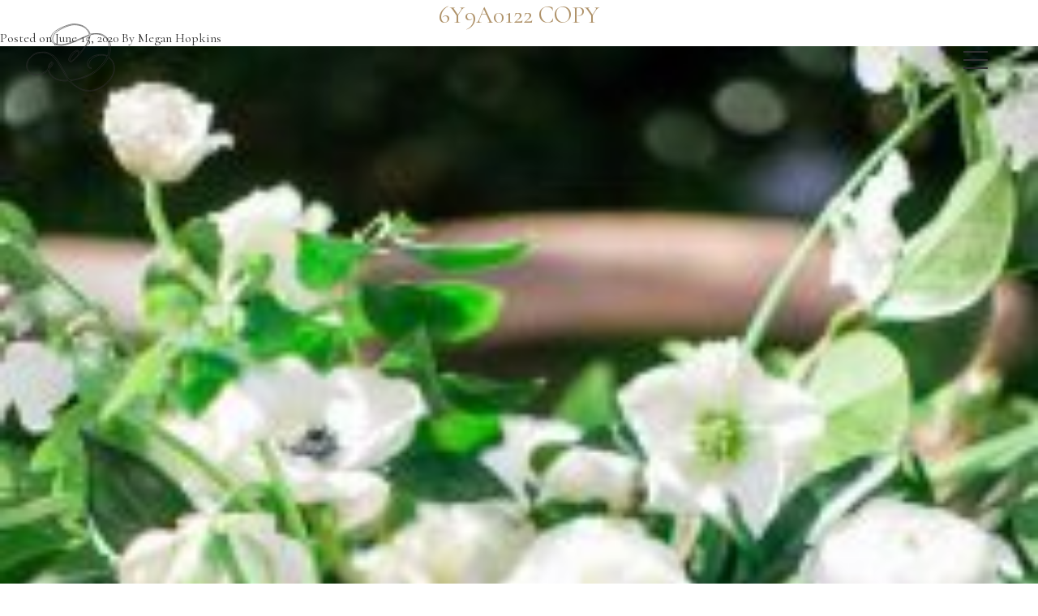

--- FILE ---
content_type: text/html; charset=UTF-8
request_url: https://delightedcalligraphy.com/portfolio/the-carolina-inn-black-white-inspiration/6y9a0122-copy/
body_size: 12220
content:
<!DOCTYPE html>

<!--[if lt IE 9]>
<html id="ie" lang="en-US">
<![endif]-->
<!--[if !(IE 6) | !(IE 7) | !(IE 8)  ]><!-->
<html lang="en-US">
<!--<![endif]-->

<head>
    <meta charset="UTF-8" />
    <meta name="viewport" content="width=device-width, initial-scale=1">

    <!-- favicon & links -->
    <link rel="shortcut icon" type="image/x-icon" href="https://delightedcalligraphy.com/wp-content/themes/delightedcalligraphy3.0/favicon.png" />
    <link rel="pingback" href="https://delightedcalligraphy.com/xmlrpc.php" />

    <!-- stylesheets are enqueued via functions.php -->

    <!-- scripts  -->
    <script>  
        document.getElementsByTagName('html')[0].className += ' js';  
    </script>  
    <!--[if lt IE 9]>
        <script src="https://delightedcalligraphy.com/wp-content/themes/delightedcalligraphy3.0/assets/vendor/html5shiv.min.js" type="text/javascript"></script>
    <![endif]-->

    <meta name='robots' content='index, follow, max-image-preview:large, max-snippet:-1, max-video-preview:-1' />

	<!-- This site is optimized with the Yoast SEO plugin v26.5 - https://yoast.com/wordpress/plugins/seo/ -->
	<title>6Y9A0122 copy - Delighted Calligraphy</title>
	<link rel="canonical" href="https://delightedcalligraphy.com/portfolio/the-carolina-inn-black-white-inspiration/6y9a0122-copy/" />
	<meta property="og:locale" content="en_US" />
	<meta property="og:type" content="article" />
	<meta property="og:title" content="6Y9A0122 copy - Delighted Calligraphy" />
	<meta property="og:url" content="https://delightedcalligraphy.com/portfolio/the-carolina-inn-black-white-inspiration/6y9a0122-copy/" />
	<meta property="og:site_name" content="Delighted Calligraphy" />
	<meta property="article:modified_time" content="2020-06-15T21:16:28+00:00" />
	<meta property="og:image" content="https://delightedcalligraphy.com/portfolio/the-carolina-inn-black-white-inspiration/6y9a0122-copy" />
	<meta property="og:image:width" content="800" />
	<meta property="og:image:height" content="1200" />
	<meta property="og:image:type" content="image/jpeg" />
	<meta name="twitter:card" content="summary_large_image" />
	<script type="application/ld+json" class="yoast-schema-graph">{"@context":"https://schema.org","@graph":[{"@type":"WebPage","@id":"https://delightedcalligraphy.com/portfolio/the-carolina-inn-black-white-inspiration/6y9a0122-copy/","url":"https://delightedcalligraphy.com/portfolio/the-carolina-inn-black-white-inspiration/6y9a0122-copy/","name":"6Y9A0122 copy - Delighted Calligraphy","isPartOf":{"@id":"https://delightedcalligraphy.com/#website"},"primaryImageOfPage":{"@id":"https://delightedcalligraphy.com/portfolio/the-carolina-inn-black-white-inspiration/6y9a0122-copy/#primaryimage"},"image":{"@id":"https://delightedcalligraphy.com/portfolio/the-carolina-inn-black-white-inspiration/6y9a0122-copy/#primaryimage"},"thumbnailUrl":"https://delightedcalligraphy.com/wp-content/uploads/2020/06/6Y9A0122-copy.jpg","datePublished":"2020-06-15T20:55:21+00:00","dateModified":"2020-06-15T21:16:28+00:00","breadcrumb":{"@id":"https://delightedcalligraphy.com/portfolio/the-carolina-inn-black-white-inspiration/6y9a0122-copy/#breadcrumb"},"inLanguage":"en-US","potentialAction":[{"@type":"ReadAction","target":["https://delightedcalligraphy.com/portfolio/the-carolina-inn-black-white-inspiration/6y9a0122-copy/"]}]},{"@type":"ImageObject","inLanguage":"en-US","@id":"https://delightedcalligraphy.com/portfolio/the-carolina-inn-black-white-inspiration/6y9a0122-copy/#primaryimage","url":"https://delightedcalligraphy.com/wp-content/uploads/2020/06/6Y9A0122-copy.jpg","contentUrl":"https://delightedcalligraphy.com/wp-content/uploads/2020/06/6Y9A0122-copy.jpg","width":800,"height":1200,"caption":"floral centerpiece"},{"@type":"BreadcrumbList","@id":"https://delightedcalligraphy.com/portfolio/the-carolina-inn-black-white-inspiration/6y9a0122-copy/#breadcrumb","itemListElement":[{"@type":"ListItem","position":1,"name":"Home","item":"https://delightedcalligraphy.com/"},{"@type":"ListItem","position":2,"name":"The Carolina Inn | Black &#038; White Inspiration","item":"https://delightedcalligraphy.com/portfolio/the-carolina-inn-black-white-inspiration/"},{"@type":"ListItem","position":3,"name":"6Y9A0122 copy"}]},{"@type":"WebSite","@id":"https://delightedcalligraphy.com/#website","url":"https://delightedcalligraphy.com/","name":"Delighted Calligraphy","description":"Charlotte, NC Calligraphy Studio","potentialAction":[{"@type":"SearchAction","target":{"@type":"EntryPoint","urlTemplate":"https://delightedcalligraphy.com/?s={search_term_string}"},"query-input":{"@type":"PropertyValueSpecification","valueRequired":true,"valueName":"search_term_string"}}],"inLanguage":"en-US"}]}</script>
	<!-- / Yoast SEO plugin. -->


<link rel='dns-prefetch' href='//fonts.googleapis.com' />
<link rel="alternate" type="application/rss+xml" title="Delighted Calligraphy &raquo; Feed" href="https://delightedcalligraphy.com/feed/" />
<link rel="alternate" type="application/rss+xml" title="Delighted Calligraphy &raquo; Comments Feed" href="https://delightedcalligraphy.com/comments/feed/" />
<link rel="alternate" title="oEmbed (JSON)" type="application/json+oembed" href="https://delightedcalligraphy.com/wp-json/oembed/1.0/embed?url=https%3A%2F%2Fdelightedcalligraphy.com%2Fportfolio%2Fthe-carolina-inn-black-white-inspiration%2F6y9a0122-copy%2F" />
<link rel="alternate" title="oEmbed (XML)" type="text/xml+oembed" href="https://delightedcalligraphy.com/wp-json/oembed/1.0/embed?url=https%3A%2F%2Fdelightedcalligraphy.com%2Fportfolio%2Fthe-carolina-inn-black-white-inspiration%2F6y9a0122-copy%2F&#038;format=xml" />
		<!-- This site uses the Google Analytics by ExactMetrics plugin v8.10.2 - Using Analytics tracking - https://www.exactmetrics.com/ -->
		<!-- Note: ExactMetrics is not currently configured on this site. The site owner needs to authenticate with Google Analytics in the ExactMetrics settings panel. -->
					<!-- No tracking code set -->
				<!-- / Google Analytics by ExactMetrics -->
		<style id='wp-img-auto-sizes-contain-inline-css' type='text/css'>
img:is([sizes=auto i],[sizes^="auto," i]){contain-intrinsic-size:3000px 1500px}
/*# sourceURL=wp-img-auto-sizes-contain-inline-css */
</style>

<style id='wp-emoji-styles-inline-css' type='text/css'>

	img.wp-smiley, img.emoji {
		display: inline !important;
		border: none !important;
		box-shadow: none !important;
		height: 1em !important;
		width: 1em !important;
		margin: 0 0.07em !important;
		vertical-align: -0.1em !important;
		background: none !important;
		padding: 0 !important;
	}
/*# sourceURL=wp-emoji-styles-inline-css */
</style>
<link rel='stylesheet' id='wp-block-library-css' href='https://delightedcalligraphy.com/wp-includes/css/dist/block-library/style.min.css?ver=6.9' type='text/css' media='all' />
<style id='global-styles-inline-css' type='text/css'>
:root{--wp--preset--aspect-ratio--square: 1;--wp--preset--aspect-ratio--4-3: 4/3;--wp--preset--aspect-ratio--3-4: 3/4;--wp--preset--aspect-ratio--3-2: 3/2;--wp--preset--aspect-ratio--2-3: 2/3;--wp--preset--aspect-ratio--16-9: 16/9;--wp--preset--aspect-ratio--9-16: 9/16;--wp--preset--color--black: #000000;--wp--preset--color--cyan-bluish-gray: #abb8c3;--wp--preset--color--white: #ffffff;--wp--preset--color--pale-pink: #f78da7;--wp--preset--color--vivid-red: #cf2e2e;--wp--preset--color--luminous-vivid-orange: #ff6900;--wp--preset--color--luminous-vivid-amber: #fcb900;--wp--preset--color--light-green-cyan: #7bdcb5;--wp--preset--color--vivid-green-cyan: #00d084;--wp--preset--color--pale-cyan-blue: #8ed1fc;--wp--preset--color--vivid-cyan-blue: #0693e3;--wp--preset--color--vivid-purple: #9b51e0;--wp--preset--gradient--vivid-cyan-blue-to-vivid-purple: linear-gradient(135deg,rgb(6,147,227) 0%,rgb(155,81,224) 100%);--wp--preset--gradient--light-green-cyan-to-vivid-green-cyan: linear-gradient(135deg,rgb(122,220,180) 0%,rgb(0,208,130) 100%);--wp--preset--gradient--luminous-vivid-amber-to-luminous-vivid-orange: linear-gradient(135deg,rgb(252,185,0) 0%,rgb(255,105,0) 100%);--wp--preset--gradient--luminous-vivid-orange-to-vivid-red: linear-gradient(135deg,rgb(255,105,0) 0%,rgb(207,46,46) 100%);--wp--preset--gradient--very-light-gray-to-cyan-bluish-gray: linear-gradient(135deg,rgb(238,238,238) 0%,rgb(169,184,195) 100%);--wp--preset--gradient--cool-to-warm-spectrum: linear-gradient(135deg,rgb(74,234,220) 0%,rgb(151,120,209) 20%,rgb(207,42,186) 40%,rgb(238,44,130) 60%,rgb(251,105,98) 80%,rgb(254,248,76) 100%);--wp--preset--gradient--blush-light-purple: linear-gradient(135deg,rgb(255,206,236) 0%,rgb(152,150,240) 100%);--wp--preset--gradient--blush-bordeaux: linear-gradient(135deg,rgb(254,205,165) 0%,rgb(254,45,45) 50%,rgb(107,0,62) 100%);--wp--preset--gradient--luminous-dusk: linear-gradient(135deg,rgb(255,203,112) 0%,rgb(199,81,192) 50%,rgb(65,88,208) 100%);--wp--preset--gradient--pale-ocean: linear-gradient(135deg,rgb(255,245,203) 0%,rgb(182,227,212) 50%,rgb(51,167,181) 100%);--wp--preset--gradient--electric-grass: linear-gradient(135deg,rgb(202,248,128) 0%,rgb(113,206,126) 100%);--wp--preset--gradient--midnight: linear-gradient(135deg,rgb(2,3,129) 0%,rgb(40,116,252) 100%);--wp--preset--font-size--small: 13px;--wp--preset--font-size--medium: 20px;--wp--preset--font-size--large: 36px;--wp--preset--font-size--x-large: 42px;--wp--preset--spacing--20: 0.44rem;--wp--preset--spacing--30: 0.67rem;--wp--preset--spacing--40: 1rem;--wp--preset--spacing--50: 1.5rem;--wp--preset--spacing--60: 2.25rem;--wp--preset--spacing--70: 3.38rem;--wp--preset--spacing--80: 5.06rem;--wp--preset--shadow--natural: 6px 6px 9px rgba(0, 0, 0, 0.2);--wp--preset--shadow--deep: 12px 12px 50px rgba(0, 0, 0, 0.4);--wp--preset--shadow--sharp: 6px 6px 0px rgba(0, 0, 0, 0.2);--wp--preset--shadow--outlined: 6px 6px 0px -3px rgb(255, 255, 255), 6px 6px rgb(0, 0, 0);--wp--preset--shadow--crisp: 6px 6px 0px rgb(0, 0, 0);}:where(.is-layout-flex){gap: 0.5em;}:where(.is-layout-grid){gap: 0.5em;}body .is-layout-flex{display: flex;}.is-layout-flex{flex-wrap: wrap;align-items: center;}.is-layout-flex > :is(*, div){margin: 0;}body .is-layout-grid{display: grid;}.is-layout-grid > :is(*, div){margin: 0;}:where(.wp-block-columns.is-layout-flex){gap: 2em;}:where(.wp-block-columns.is-layout-grid){gap: 2em;}:where(.wp-block-post-template.is-layout-flex){gap: 1.25em;}:where(.wp-block-post-template.is-layout-grid){gap: 1.25em;}.has-black-color{color: var(--wp--preset--color--black) !important;}.has-cyan-bluish-gray-color{color: var(--wp--preset--color--cyan-bluish-gray) !important;}.has-white-color{color: var(--wp--preset--color--white) !important;}.has-pale-pink-color{color: var(--wp--preset--color--pale-pink) !important;}.has-vivid-red-color{color: var(--wp--preset--color--vivid-red) !important;}.has-luminous-vivid-orange-color{color: var(--wp--preset--color--luminous-vivid-orange) !important;}.has-luminous-vivid-amber-color{color: var(--wp--preset--color--luminous-vivid-amber) !important;}.has-light-green-cyan-color{color: var(--wp--preset--color--light-green-cyan) !important;}.has-vivid-green-cyan-color{color: var(--wp--preset--color--vivid-green-cyan) !important;}.has-pale-cyan-blue-color{color: var(--wp--preset--color--pale-cyan-blue) !important;}.has-vivid-cyan-blue-color{color: var(--wp--preset--color--vivid-cyan-blue) !important;}.has-vivid-purple-color{color: var(--wp--preset--color--vivid-purple) !important;}.has-black-background-color{background-color: var(--wp--preset--color--black) !important;}.has-cyan-bluish-gray-background-color{background-color: var(--wp--preset--color--cyan-bluish-gray) !important;}.has-white-background-color{background-color: var(--wp--preset--color--white) !important;}.has-pale-pink-background-color{background-color: var(--wp--preset--color--pale-pink) !important;}.has-vivid-red-background-color{background-color: var(--wp--preset--color--vivid-red) !important;}.has-luminous-vivid-orange-background-color{background-color: var(--wp--preset--color--luminous-vivid-orange) !important;}.has-luminous-vivid-amber-background-color{background-color: var(--wp--preset--color--luminous-vivid-amber) !important;}.has-light-green-cyan-background-color{background-color: var(--wp--preset--color--light-green-cyan) !important;}.has-vivid-green-cyan-background-color{background-color: var(--wp--preset--color--vivid-green-cyan) !important;}.has-pale-cyan-blue-background-color{background-color: var(--wp--preset--color--pale-cyan-blue) !important;}.has-vivid-cyan-blue-background-color{background-color: var(--wp--preset--color--vivid-cyan-blue) !important;}.has-vivid-purple-background-color{background-color: var(--wp--preset--color--vivid-purple) !important;}.has-black-border-color{border-color: var(--wp--preset--color--black) !important;}.has-cyan-bluish-gray-border-color{border-color: var(--wp--preset--color--cyan-bluish-gray) !important;}.has-white-border-color{border-color: var(--wp--preset--color--white) !important;}.has-pale-pink-border-color{border-color: var(--wp--preset--color--pale-pink) !important;}.has-vivid-red-border-color{border-color: var(--wp--preset--color--vivid-red) !important;}.has-luminous-vivid-orange-border-color{border-color: var(--wp--preset--color--luminous-vivid-orange) !important;}.has-luminous-vivid-amber-border-color{border-color: var(--wp--preset--color--luminous-vivid-amber) !important;}.has-light-green-cyan-border-color{border-color: var(--wp--preset--color--light-green-cyan) !important;}.has-vivid-green-cyan-border-color{border-color: var(--wp--preset--color--vivid-green-cyan) !important;}.has-pale-cyan-blue-border-color{border-color: var(--wp--preset--color--pale-cyan-blue) !important;}.has-vivid-cyan-blue-border-color{border-color: var(--wp--preset--color--vivid-cyan-blue) !important;}.has-vivid-purple-border-color{border-color: var(--wp--preset--color--vivid-purple) !important;}.has-vivid-cyan-blue-to-vivid-purple-gradient-background{background: var(--wp--preset--gradient--vivid-cyan-blue-to-vivid-purple) !important;}.has-light-green-cyan-to-vivid-green-cyan-gradient-background{background: var(--wp--preset--gradient--light-green-cyan-to-vivid-green-cyan) !important;}.has-luminous-vivid-amber-to-luminous-vivid-orange-gradient-background{background: var(--wp--preset--gradient--luminous-vivid-amber-to-luminous-vivid-orange) !important;}.has-luminous-vivid-orange-to-vivid-red-gradient-background{background: var(--wp--preset--gradient--luminous-vivid-orange-to-vivid-red) !important;}.has-very-light-gray-to-cyan-bluish-gray-gradient-background{background: var(--wp--preset--gradient--very-light-gray-to-cyan-bluish-gray) !important;}.has-cool-to-warm-spectrum-gradient-background{background: var(--wp--preset--gradient--cool-to-warm-spectrum) !important;}.has-blush-light-purple-gradient-background{background: var(--wp--preset--gradient--blush-light-purple) !important;}.has-blush-bordeaux-gradient-background{background: var(--wp--preset--gradient--blush-bordeaux) !important;}.has-luminous-dusk-gradient-background{background: var(--wp--preset--gradient--luminous-dusk) !important;}.has-pale-ocean-gradient-background{background: var(--wp--preset--gradient--pale-ocean) !important;}.has-electric-grass-gradient-background{background: var(--wp--preset--gradient--electric-grass) !important;}.has-midnight-gradient-background{background: var(--wp--preset--gradient--midnight) !important;}.has-small-font-size{font-size: var(--wp--preset--font-size--small) !important;}.has-medium-font-size{font-size: var(--wp--preset--font-size--medium) !important;}.has-large-font-size{font-size: var(--wp--preset--font-size--large) !important;}.has-x-large-font-size{font-size: var(--wp--preset--font-size--x-large) !important;}
/*# sourceURL=global-styles-inline-css */
</style>

<style id='classic-theme-styles-inline-css' type='text/css'>
/*! This file is auto-generated */
.wp-block-button__link{color:#fff;background-color:#32373c;border-radius:9999px;box-shadow:none;text-decoration:none;padding:calc(.667em + 2px) calc(1.333em + 2px);font-size:1.125em}.wp-block-file__button{background:#32373c;color:#fff;text-decoration:none}
/*# sourceURL=/wp-includes/css/classic-themes.min.css */
</style>
<link rel='stylesheet' id='contact-form-7-css' href='https://delightedcalligraphy.com/wp-content/plugins/contact-form-7/includes/css/styles.css?ver=6.1.4' type='text/css' media='all' />
<link rel='stylesheet' id='delighted-calligraphy-style-css' href='https://delightedcalligraphy.com/wp-content/themes/delightedcalligraphy3.0/style.css?ver=6.9' type='text/css' media='all' />
<link rel='stylesheet' id='wpb-google-fonts-css' href='https://fonts.googleapis.com/css?family=Cormorant%3A400%2C400i%7CLato%3A400&#038;ver=6.9' type='text/css' media='all' />
<script type="text/javascript" src="https://delightedcalligraphy.com/wp-includes/js/jquery/jquery.min.js?ver=3.7.1" id="jquery-core-js"></script>
<script type="text/javascript" src="https://delightedcalligraphy.com/wp-includes/js/jquery/jquery-migrate.min.js?ver=3.4.1" id="jquery-migrate-js"></script>
<link rel="https://api.w.org/" href="https://delightedcalligraphy.com/wp-json/" /><link rel="alternate" title="JSON" type="application/json" href="https://delightedcalligraphy.com/wp-json/wp/v2/media/1151" /><link rel="EditURI" type="application/rsd+xml" title="RSD" href="https://delightedcalligraphy.com/xmlrpc.php?rsd" />
<meta name="generator" content="WordPress 6.9" />
<link rel='shortlink' href='https://delightedcalligraphy.com/?p=1151' />
		<style type="text/css" id="wp-custom-css">
			.info__list a:hover,
.info__list a:focus {
	color: #f6f0e9;
}		</style>
		    <meta name="description" content="Charlotte, NC Calligraphy Studio" />
    <meta name="author" content="Megan Hopkins" />
    <meta name="contact" content="delightedcalligraphy@gmail.com" />
    <meta name="keywords" content="delighted calligraphy, calligraphy, calligrapher, charlotte, north carolina, wedding, invitations, stationary" />
</head>

<body class="attachment wp-singular attachment-template-default single single-attachment postid-1151 attachmentid-1151 attachment-jpeg wp-theme-delightedcalligraphy30">

<div id="page">

    <header class="header" role="banner">     
            
            <div class="logo">
                <a href="https://delightedcalligraphy.com/">
                    <svg xmlns="http://www.w3.org/2000/svg" height="142.61" viewBox="0 0 186.47325 142.60835" width="186.47" version="1.1" >
 <path d="m123 140.7c-8.9128-1.754-20.943-8.7693-30.348-17.697-3.268-3.1022-4.0719-3.41-7.3182-2.801-2.0058 0.37629-7.1037 0.1665-11.329-0.4662-13.303-1.9922-23.628-9.049-26.303-17.977l-1.2116-4.0441-2.5835 2.4175c-6.5846 6.1617-19.704 9.8438-27.397 7.6896-10.003-2.8-16.542-12.155-15.376-22.002 0.7619-6.43 2.8321-10.282 8.6577-16.107 7.3983-7.398 11.809-9.246 23.274-9.746 9.494-0.41449 9.923-0.33643 17 3.0935 3.9931 1.9353 8.4249 4.575 9.8484 5.8659 3.6807 3.338 9.589 12.338 17.952 27.347 3.984 7.15 8.59 14.968 10.235 17.374l2.9918 4.3744 6.2317-0.63846c14.452-1.4807 33.094-8.5056 46.214-17.416 7.5446-5.1234 17.678-16.043 22.534-24.283l3.7477-6.3584-2.7477-1.4637c-1.5928-0.84852-5.4796-1.4682-9.2476-1.4744-11.481-0.01887-21.961 6.4797-25.533 15.832-2.1302 5.5779-1.3663 9.0578 2.281 10.39l2.752 1.0051-2.6774 0.0789c-1.7633 0.052-3.3851-0.82067-4.75-2.5559-5.4151-6.8842 0.52065-18.212 12.26-23.397 6.5573-2.8964 18.023-3.7162 23.911-1.7098l4.4859 1.5285 1.1928-3.6433c0.65604-2.0038 1.4507-7.2831 1.7659-11.732 0.65483-9.2419-0.41826-13.629-4.9589-20.274-5.2615-7.7002-18.506-11.83-29.491-9.1945-4.9619 1.1903-4.9983 1.2283-5.5062 5.734-1.2061 10.701-14.767 30.771-31.137 46.085-7.2206 6.7545-9.695 7.543-12.109 3.8585-1.3675-2.0871-1.3879-2.8781-0.16537-6.4264 1.9803-5.7478 6.845-11.473 12.131-14.278 4.989-2.6467 7.0464-2.1942 9.1838 2.0199 1.091 2.1509 1.3535 1.9687 6.6271-4.5982 3.0201-3.7607 6.8552-9.3127 8.5224-12.338 3.2021-5.8099 6.9344-16.613 6.0463-17.502-0.28917-0.28918-7.0071 2.4327-14.929 6.0487-21.81 9.9555-35.833 14.453-45.063 14.453-8.8692 0-14.962-2.6127-18.59-7.9724-4.105-6.0633-2.0352-13.375 5.7864-20.442 5.5312-4.9971 20.39-12.062 30.964-14.722 7.56-1.9021 9.3076-2.0133 15.803-1.0062 4.0166 0.62281 9.5423 2.0958 12.279 3.2733 5.7714 2.4828 13.44 10.419 14.432 14.935 0.56594 2.5767 0.97502 2.8989 2.8237 2.2238 1.189-0.43418 6.2119-0.77529 11.162-0.75802 7.742 0.02701 9.6989 0.39837 14 2.6568 14.3 7.5084 19.587 23.233 13.569 40.355l-1.8093 5.1479 3.4776 3.4003c15.414 15.071 10.382 39.404-11.649 56.335-13.725 10.548-27.524 14.335-41.913 11.504zm24.182-2.9629c13.177-4.9303 27.148-17.079 32.72-28.452 3.0891-6.3058 3.4201-7.8134 3.4033-15.5-0.0209-9.5783-1.3242-13.033-7.2519-19.221l-3.5501-3.7063-3.5897 6.1769c-5.1896 8.9298-18.925 22.27-28.496 27.675-10.757 6.0748-23.295 10.614-36.531 13.226l-11.118 2.1936 3.7704 3.8612c5.0328 5.154 15.223 11.697 21.607 13.874 7.5677 2.5804 21.969 2.5175 29.037-0.12693zm-59.52-19.72c-0.54-1.21-8.746-15.41-17.099-29.577-8.594-14.578-14.111-20.549-22.596-24.453-14.831-6.824-32.833-1.705-41.834 11.897-2.7901 4.2162-4.2148 13.122-2.9226 18.271 0.89791 3.5776 5.2974 8.4094 9.7038 10.657 7.9556 4.0586 21.403 1.2338 29.454-6.1872 3.4727-3.201 4.2923-4.6741 4.7221-8.4866 0.38374-3.4045 1.3325-5.4258 3.6209-7.7142 2.9205-2.9205 3.1999-3.0018 4.8037-1.398 1.5826 1.5826 1.5882 1.9432 0.07997 5.106-0.89258 1.8718-2.9929 4.9636-4.6675 6.8708-3.2826 3.7387-3.2535 5.7188 0.18139 12.324 2.8346 5.4507 10.264 10.424 18.454 12.354 4.6706 1.1004 18.553 1.3597 18.099 0.33805zm-35.843-29.895c2.7473-4.332 3.0781-6.3537 1.0396-6.3537-0.94985 0-5.0302 7.9622-5.0302 9.8157 0 2.1249 0.9949 1.2618 3.9906-3.462zm50.883-15.807c5.9582-5.7522 6.6806-6.8634 6.6528-10.234-0.0238-2.8764-0.4765-3.8675-1.8921-4.1418-3.5977-0.69726-15.639 13.675-15.639 18.666 0 3.9962 3.8802 2.4658 10.878-4.2904zm-13.374-31.035c5.9673-1.9594 41.153-16.657 43.309-18.09 0.16972-0.11288-0.41559-1.9414-1.3007-4.0633-4.29-10.289-15.76-16.376-30.8-16.35-11.623 0.0202-34.807 11.016-41.37 19.621-3.3961 4.4525-4.2978 11.97-1.8786 15.662 0.92552 1.4125 3.5643 3.5308 5.8639 4.7072 5.4157 2.7706 14.847 2.2352 26.181-1.4863z"/>
</svg>                </a>
            </div>  
            <a class="screen-reader-text" href="#main">Skip to content</a>
            <div class="primary-nav">
                <nav class="access" role="navigation">
                    
                    <ul id="menu-primary" class="access__list"><li id="menu-item-373" class="menu-item menu-item-type-post_type menu-item-object-page menu-item-home menu-item-373"><a href="https://delightedcalligraphy.com/">Home</a></li>
<li id="menu-item-82" class="menu-item menu-item-type-post_type menu-item-object-page menu-item-82"><a href="https://delightedcalligraphy.com/portfolio/">Portfolio</a></li>
<li id="menu-item-81" class="menu-item menu-item-type-post_type menu-item-object-page menu-item-81"><a href="https://delightedcalligraphy.com/styles/">Styles</a></li>
<li id="menu-item-80" class="menu-item menu-item-type-post_type menu-item-object-page menu-item-80"><a href="https://delightedcalligraphy.com/pricing/">Pricing</a></li>
<li id="menu-item-636" class="menu-item menu-item-type-post_type menu-item-object-page menu-item-636"><a href="https://delightedcalligraphy.com/classes/">Classes</a></li>
<li id="menu-item-117" class="menu-item menu-item-type-post_type menu-item-object-page menu-item-117"><a href="https://delightedcalligraphy.com/about/">About</a></li>
<li id="menu-item-224" class="menu-item menu-item-type-post_type menu-item-object-page menu-item-224"><a href="https://delightedcalligraphy.com/contact/">Contact</a></li>
</ul>                </nav>
            </div>    
            <button class="access__toggle">
                <span></span>
            </button>
        
    </header>






<section id="primary">

    
        <article id="post-1151" class="post-1151 attachment type-attachment status-inherit hentry">
            <header class="entry-header">
                <h2 class="category-header">
                                    </h2>
                <h1 class="entry-title"><a href="https://delightedcalligraphy.com/portfolio/the-carolina-inn-black-white-inspiration/6y9a0122-copy/" title="6Y9A0122 copy">6Y9A0122 copy</a></h1>
                <div class="entry-details">
                    <span class="entry-date">Posted on June 15, 2020</span>
                    <span class="entry-author"> By Megan Hopkins</span>
                </div>
            </header><!-- .entry-header -->

            <div class="entry-content">
                <p class="attachment"><a href='https://delightedcalligraphy.com/wp-content/uploads/2020/06/6Y9A0122-copy.jpg'><img fetchpriority="high" decoding="async" width="200" height="300" src="https://delightedcalligraphy.com/wp-content/uploads/2020/06/6Y9A0122-copy-200x300.jpg" class="attachment-medium size-medium" alt="floral centerpiece" srcset="https://delightedcalligraphy.com/wp-content/uploads/2020/06/6Y9A0122-copy-200x300.jpg 200w, https://delightedcalligraphy.com/wp-content/uploads/2020/06/6Y9A0122-copy-683x1024.jpg 683w, https://delightedcalligraphy.com/wp-content/uploads/2020/06/6Y9A0122-copy-768x1152.jpg 768w, https://delightedcalligraphy.com/wp-content/uploads/2020/06/6Y9A0122-copy-355x533.jpg 355w, https://delightedcalligraphy.com/wp-content/uploads/2020/06/6Y9A0122-copy.jpg 800w" sizes="(max-width: 200px) 100vw, 200px" /></a></p>
                            </div><!-- .entry-content -->

            <footer class="entry-meta">

                
                <div class="comments-link">
                    <span>Comments Off<span class="screen-reader-text"> on 6Y9A0122 copy</span></span>                </div>
            </footer><!-- #entry-meta -->
        </article><!-- #post-1151 -->

        
<!-- You can start editing here. -->


			<!-- If comments are closed. -->
		<p class="nocomments">Comments are closed.</p>

	

        <!-- You could also put some between-post links here (next post, previous post) -->
        <nav id="nav-below">
            <div class="nav-previous"><a href="https://delightedcalligraphy.com/portfolio/the-carolina-inn-black-white-inspiration/" rel="prev">Previous Post</a></div>
            <div class="nav-next"></div>
        </nav><!-- #nav-above -->

    
</section><!-- #primary -->

<div class="sidebar_area">
	<div id="secondary" class="widget_area wrapper" role="complementary">
			</div><!-- #secondary .widget-area -->
</div>
</div>
<!-- #page -->

<footer id="footer" class="footer" role="contentinfo">	
	<div class="copyright">
        &copy; 2026 Delighted Calligraphy	        
  </div>
  <div class="social-footer">
  	<a href="https://www.instagram.com/delightedcalligraphy/?hl=en" target="_blank">
      <svg viewBox="0 0 16 16" xmlns="http://www.w3.org/2000/svg" fill-rule="evenodd" clip-rule="evenodd" stroke-linejoin="round" stroke-miterlimit="1.414"><path d="M8 0C5.827 0 5.555.01 4.702.048 3.85.088 3.27.222 2.76.42c-.526.204-.973.478-1.417.923-.445.444-.72.89-.923 1.417-.198.51-.333 1.09-.372 1.942C.008 5.555 0 5.827 0 8s.01 2.445.048 3.298c.04.852.174 1.433.372 1.942.204.526.478.973.923 1.417.444.445.89.72 1.417.923.51.198 1.09.333 1.942.372.853.04 1.125.048 3.298.048s2.445-.01 3.298-.048c.852-.04 1.433-.174 1.942-.372.526-.204.973-.478 1.417-.923.445-.444.72-.89.923-1.417.198-.51.333-1.09.372-1.942.04-.853.048-1.125.048-3.298s-.01-2.445-.048-3.298c-.04-.852-.174-1.433-.372-1.942-.204-.526-.478-.973-.923-1.417-.444-.445-.89-.72-1.417-.923-.51-.198-1.09-.333-1.942-.372C10.445.008 10.173 0 8 0zm0 1.44c2.136 0 2.39.01 3.233.048.78.036 1.203.166 1.485.276.374.145.64.318.92.598.28.28.453.546.598.92.11.282.24.705.276 1.485.038.844.047 1.097.047 3.233s-.01 2.39-.05 3.233c-.04.78-.17 1.203-.28 1.485-.15.374-.32.64-.6.92-.28.28-.55.453-.92.598-.28.11-.71.24-1.49.276-.85.038-1.1.047-3.24.047s-2.39-.01-3.24-.05c-.78-.04-1.21-.17-1.49-.28-.38-.15-.64-.32-.92-.6-.28-.28-.46-.55-.6-.92-.11-.28-.24-.71-.28-1.49-.03-.84-.04-1.1-.04-3.23s.01-2.39.04-3.24c.04-.78.17-1.21.28-1.49.14-.38.32-.64.6-.92.28-.28.54-.46.92-.6.28-.11.7-.24 1.48-.28.85-.03 1.1-.04 3.24-.04zm0 2.452c-2.27 0-4.108 1.84-4.108 4.108 0 2.27 1.84 4.108 4.108 4.108 2.27 0 4.108-1.84 4.108-4.108 0-2.27-1.84-4.108-4.108-4.108zm0 6.775c-1.473 0-2.667-1.194-2.667-2.667 0-1.473 1.194-2.667 2.667-2.667 1.473 0 2.667 1.194 2.667 2.667 0 1.473-1.194 2.667-2.667 2.667zm5.23-6.937c0 .53-.43.96-.96.96s-.96-.43-.96-.96.43-.96.96-.96.96.43.96.96z"/></svg>
    </a>
    <a href="https://www.pinterest.com/mabowker/" target="_blank">
      <svg viewBox="0 0 16 16" xmlns="http://www.w3.org/2000/svg" fill-rule="evenodd" clip-rule="evenodd" stroke-linejoin="round" stroke-miterlimit="1.414"><path d="M8 0C3.582 0 0 3.582 0 8c0 3.39 2.108 6.285 5.084 7.45-.07-.633-.133-1.604.028-2.295.146-.625.938-3.977.938-3.977s-.24-.48-.24-1.188c0-1.11.646-1.943 1.448-1.943.683 0 1.012.513 1.012 1.127 0 .687-.436 1.713-.662 2.664-.19.797.4 1.445 1.185 1.445 1.42 0 2.514-1.498 2.514-3.662 0-1.91-1.376-3.25-3.342-3.25-2.276 0-3.61 1.71-3.61 3.47 0 .69.263 1.43.593 1.83.066.08.075.15.057.23-.06.25-.196.8-.223.91-.035.15-.115.18-.268.11C3.516 10.46 2.89 9 2.89 7.82c0-2.52 1.834-4.84 5.287-4.84 2.774 0 4.932 1.98 4.932 4.62 0 2.76-1.74 4.98-4.16 4.98-.81 0-1.57-.42-1.84-.92l-.5 1.9c-.18.698-.67 1.57-1 2.1.75.23 1.54.357 2.37.357 4.41 0 8-3.58 8-8s-3.59-8-8-8z" fill-rule="nonzero"/></svg>
    </a>
    <a href="mailto:delightedcalligraphy@gmail.com" target="_blank">
      <svg width="16" height="16" viewBox="0 0 16 16" xmlns="http://www.w3.org/2000/svg"><path d="M16 3v10c0 .567-.433 1-1 1h-1V4.925L8 9.233 2 4.925V14H1c-.567 0-1-.433-1-1V3c0-.283.108-.533.287-.712C.467 2.107.718 2 1 2h.333L8 6.833 14.667 2H15c.283 0 .533.108.713.288.179.179.287.429.287.712z" fill-rule="evenodd"/></svg>
    </a>
  </div>
  <p>made with  &#9829; by<a href="https://www.cgstudio.co/" target="_blank" rel="nofollow"> CG Studio</a></p>
</footer><!-- #colophon -->

<script type="speculationrules">
{"prefetch":[{"source":"document","where":{"and":[{"href_matches":"/*"},{"not":{"href_matches":["/wp-*.php","/wp-admin/*","/wp-content/uploads/*","/wp-content/*","/wp-content/plugins/*","/wp-content/themes/delightedcalligraphy3.0/*","/*\\?(.+)"]}},{"not":{"selector_matches":"a[rel~=\"nofollow\"]"}},{"not":{"selector_matches":".no-prefetch, .no-prefetch a"}}]},"eagerness":"conservative"}]}
</script>
<script type="text/javascript" src="https://delightedcalligraphy.com/wp-includes/js/dist/hooks.min.js?ver=dd5603f07f9220ed27f1" id="wp-hooks-js"></script>
<script type="text/javascript" src="https://delightedcalligraphy.com/wp-includes/js/dist/i18n.min.js?ver=c26c3dc7bed366793375" id="wp-i18n-js"></script>
<script type="text/javascript" id="wp-i18n-js-after">
/* <![CDATA[ */
wp.i18n.setLocaleData( { 'text direction\u0004ltr': [ 'ltr' ] } );
//# sourceURL=wp-i18n-js-after
/* ]]> */
</script>
<script type="text/javascript" src="https://delightedcalligraphy.com/wp-content/plugins/contact-form-7/includes/swv/js/index.js?ver=6.1.4" id="swv-js"></script>
<script type="text/javascript" id="contact-form-7-js-before">
/* <![CDATA[ */
var wpcf7 = {
    "api": {
        "root": "https:\/\/delightedcalligraphy.com\/wp-json\/",
        "namespace": "contact-form-7\/v1"
    },
    "cached": 1
};
//# sourceURL=contact-form-7-js-before
/* ]]> */
</script>
<script type="text/javascript" src="https://delightedcalligraphy.com/wp-content/plugins/contact-form-7/includes/js/index.js?ver=6.1.4" id="contact-form-7-js"></script>
<script type="text/javascript" src="https://delightedcalligraphy.com/wp-content/themes/delightedcalligraphy3.0/assets/js/theme.js?ver=3.1.1" id="theme-init-js"></script>
<script id="wp-emoji-settings" type="application/json">
{"baseUrl":"https://s.w.org/images/core/emoji/17.0.2/72x72/","ext":".png","svgUrl":"https://s.w.org/images/core/emoji/17.0.2/svg/","svgExt":".svg","source":{"concatemoji":"https://delightedcalligraphy.com/wp-includes/js/wp-emoji-release.min.js?ver=6.9"}}
</script>
<script type="module">
/* <![CDATA[ */
/*! This file is auto-generated */
const a=JSON.parse(document.getElementById("wp-emoji-settings").textContent),o=(window._wpemojiSettings=a,"wpEmojiSettingsSupports"),s=["flag","emoji"];function i(e){try{var t={supportTests:e,timestamp:(new Date).valueOf()};sessionStorage.setItem(o,JSON.stringify(t))}catch(e){}}function c(e,t,n){e.clearRect(0,0,e.canvas.width,e.canvas.height),e.fillText(t,0,0);t=new Uint32Array(e.getImageData(0,0,e.canvas.width,e.canvas.height).data);e.clearRect(0,0,e.canvas.width,e.canvas.height),e.fillText(n,0,0);const a=new Uint32Array(e.getImageData(0,0,e.canvas.width,e.canvas.height).data);return t.every((e,t)=>e===a[t])}function p(e,t){e.clearRect(0,0,e.canvas.width,e.canvas.height),e.fillText(t,0,0);var n=e.getImageData(16,16,1,1);for(let e=0;e<n.data.length;e++)if(0!==n.data[e])return!1;return!0}function u(e,t,n,a){switch(t){case"flag":return n(e,"\ud83c\udff3\ufe0f\u200d\u26a7\ufe0f","\ud83c\udff3\ufe0f\u200b\u26a7\ufe0f")?!1:!n(e,"\ud83c\udde8\ud83c\uddf6","\ud83c\udde8\u200b\ud83c\uddf6")&&!n(e,"\ud83c\udff4\udb40\udc67\udb40\udc62\udb40\udc65\udb40\udc6e\udb40\udc67\udb40\udc7f","\ud83c\udff4\u200b\udb40\udc67\u200b\udb40\udc62\u200b\udb40\udc65\u200b\udb40\udc6e\u200b\udb40\udc67\u200b\udb40\udc7f");case"emoji":return!a(e,"\ud83e\u1fac8")}return!1}function f(e,t,n,a){let r;const o=(r="undefined"!=typeof WorkerGlobalScope&&self instanceof WorkerGlobalScope?new OffscreenCanvas(300,150):document.createElement("canvas")).getContext("2d",{willReadFrequently:!0}),s=(o.textBaseline="top",o.font="600 32px Arial",{});return e.forEach(e=>{s[e]=t(o,e,n,a)}),s}function r(e){var t=document.createElement("script");t.src=e,t.defer=!0,document.head.appendChild(t)}a.supports={everything:!0,everythingExceptFlag:!0},new Promise(t=>{let n=function(){try{var e=JSON.parse(sessionStorage.getItem(o));if("object"==typeof e&&"number"==typeof e.timestamp&&(new Date).valueOf()<e.timestamp+604800&&"object"==typeof e.supportTests)return e.supportTests}catch(e){}return null}();if(!n){if("undefined"!=typeof Worker&&"undefined"!=typeof OffscreenCanvas&&"undefined"!=typeof URL&&URL.createObjectURL&&"undefined"!=typeof Blob)try{var e="postMessage("+f.toString()+"("+[JSON.stringify(s),u.toString(),c.toString(),p.toString()].join(",")+"));",a=new Blob([e],{type:"text/javascript"});const r=new Worker(URL.createObjectURL(a),{name:"wpTestEmojiSupports"});return void(r.onmessage=e=>{i(n=e.data),r.terminate(),t(n)})}catch(e){}i(n=f(s,u,c,p))}t(n)}).then(e=>{for(const n in e)a.supports[n]=e[n],a.supports.everything=a.supports.everything&&a.supports[n],"flag"!==n&&(a.supports.everythingExceptFlag=a.supports.everythingExceptFlag&&a.supports[n]);var t;a.supports.everythingExceptFlag=a.supports.everythingExceptFlag&&!a.supports.flag,a.supports.everything||((t=a.source||{}).concatemoji?r(t.concatemoji):t.wpemoji&&t.twemoji&&(r(t.twemoji),r(t.wpemoji)))});
//# sourceURL=https://delightedcalligraphy.com/wp-includes/js/wp-emoji-loader.min.js
/* ]]> */
</script>
 
</body>
</html>

<!-- Page cached by LiteSpeed Cache 7.6.2 on 2026-01-25 05:07:07 -->

--- FILE ---
content_type: application/x-javascript
request_url: https://delightedcalligraphy.com/wp-content/themes/delightedcalligraphy3.0/assets/js/theme.js?ver=3.1.1
body_size: -277
content:
jQuery(document).ready(function(e){var c=document.querySelector(".header"),s=document.querySelector(".access__toggle"),t=document.querySelector(".access"),a=document.querySelector(".access__list");s.addEventListener("click",function(){c.classList.toggle("is-header-active"),s.classList.toggle("is-toggle-active"),t.classList.toggle("is-access-active"),a.classList.toggle("is-access-list-active")})});